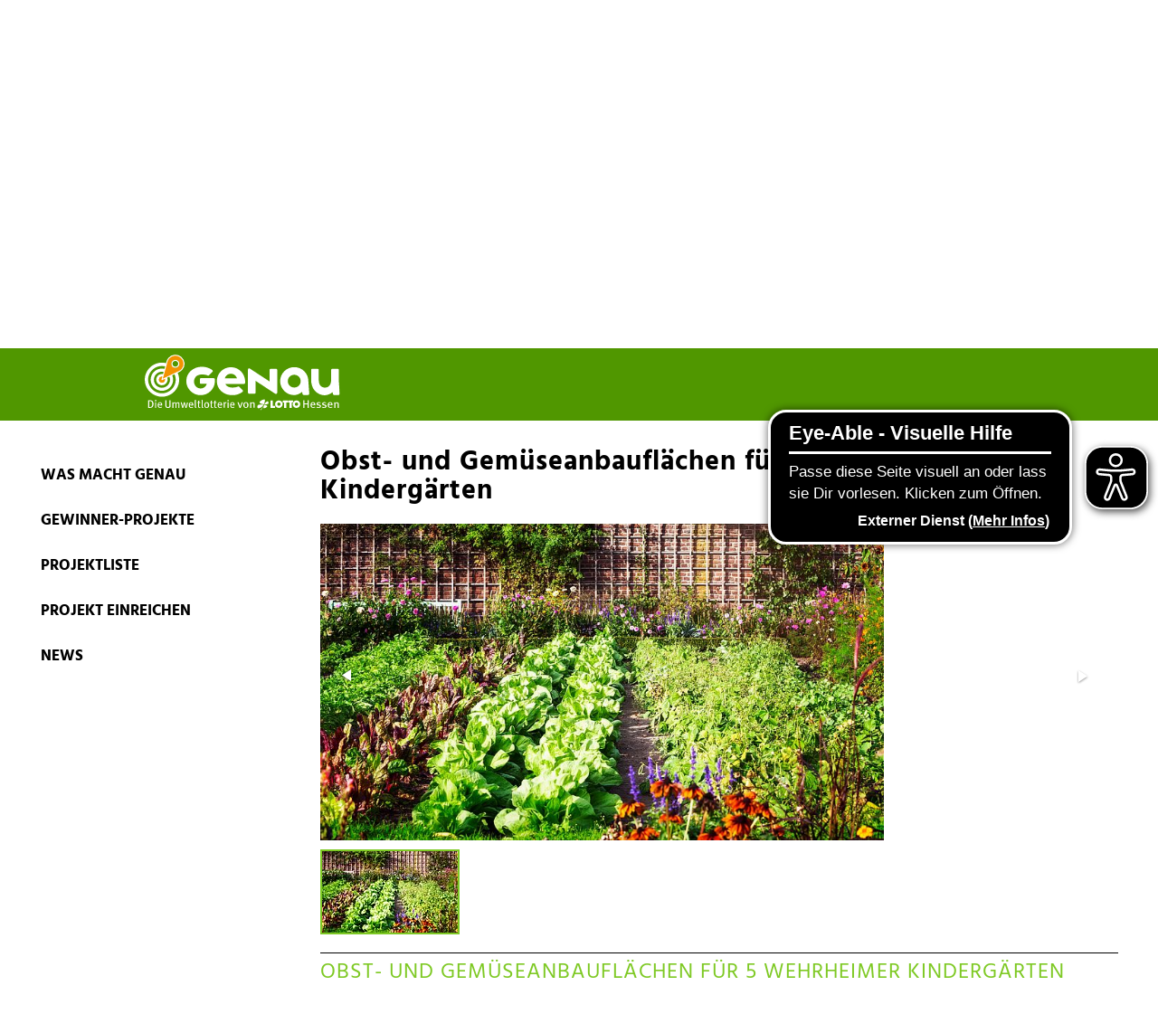

--- FILE ---
content_type: text/html; charset=utf-8
request_url: https://www.genau-lotto.de/gewinner-projekte/projekt/obst-und-gemueseanbauflaechen-fuer-5-wehrheimer-kindergaerten
body_size: 2311
content:
<!DOCTYPE html>
<html dir="ltr" lang="de-DE">
<head>

<meta charset="utf-8">
<!-- 
	This website is powered by TYPO3 - inspiring people to share!
	TYPO3 is a free open source Content Management Framework initially created by Kasper Skaarhoj and licensed under GNU/GPL.
	TYPO3 is copyright 1998-2026 of Kasper Skaarhoj. Extensions are copyright of their respective owners.
	Information and contribution at https://typo3.org/
-->



<title>Lotto GENAU: Projekt</title>
<meta name="generator" content="TYPO3 CMS" />
<meta name="viewport" content="width=device-width, initial-scale=1.0" />
<meta name="twitter:card" content="summary" />

<link href="/typo3conf/ext/base_theme/Resources/Public/fonts/hind/hind.css?1764238008" rel="stylesheet" >
<link href="/typo3conf/ext/base_theme/Resources/Public/fonts/roboto/roboto.css?1764238008" rel="stylesheet" >
<link href="/typo3conf/ext/base_theme/Resources/Public/fluid/fluid_styles.css?1764238008" rel="stylesheet" >
<link href="/typo3conf/ext/base_theme/Resources/Public/libs/fancybox/jquery.fancybox.css?1764238008" rel="stylesheet" >
<link href="/typo3conf/ext/base_theme/Resources/Public/build/main.acead673.css?1764238069" rel="stylesheet" >




<script src="/typo3conf/ext/base_theme/Resources/Public/libs/jquery-3.6.3.min.js?1764238008"></script>
<script src="/typo3conf/ext/base_theme/Resources/Public/libs/jquery-ui.min.js?1764238008"></script>
<script src="/typo3conf/ext/base_theme/Resources/Public/libs/jquery.waypoints.min.js?1764238008"></script>
<script src="/typo3conf/ext/base_theme/Resources/Public/libs/fancybox/jquery.fancybox.js?1764238008"></script>
<script src="/typo3conf/ext/base_theme/Resources/Public/libs/fancybox/helpers/jquery.fancybox-media.js?1764238008"></script>
<script src="/typo3conf/ext/base_theme/Resources/Public/libs/console-polyfill.js?1764238008"></script>
<script src="/typo3conf/ext/base_theme/Resources/Public/libs/jquery.cycle2.min.js?1764238008"></script>
<script src="/typo3conf/ext/base_theme/Resources/Public/build/runtime.ea9be3f4.js?1764238069"></script>
<script src="/typo3conf/ext/base_theme/Resources/Public/build/global.c36f156d.js?1764238069"></script>


<link rel="shortcut icon" href="/favicon.ico" type="image/x-icon"><link rel="icon" type="image/x-icon" href="/favicon.ico"/>


<script id="_etLoader" type="text/javascript" charset="UTF-8" data-block-cookies="true" data-respect-dnt="true" data-secure-code="vyscHV" src="//code.etracker.com/code/e.js" async></script><script nonce="eyeable" src="/fileadmin/js/eyeAbleInclude-www.genau-lotto.de.js" ></script><style>aside[aria-label="Visuelle Assistenzsoftware öffnen."] {display:none;}</style>
<link rel="canonical" href="https://www.genau-lotto.de/gewinner-projekte/projekt/obst-und-gemueseanbauflaechen-fuer-5-wehrheimer-kindergaerten"/>
</head>
<body>




<a name="top"></a>

<a id="mobileMenu" href="#"></a>


<header>
    <div class="pre-header">
        <div class="pre-header-wrapper">
            <a id="logo" href="/"><img alt="Lotto GENAU Logo" src="/typo3conf/ext/base_theme/Resources/Public/Images/logo.svg" width="283" height="81" /></a>
        </div>
    </div>
    <div class="headercontent">
        <div class="highlight-wrapper">
          <div class="highlight">
              <div class="highlight-content">
                  <p class="headline"><span class="prefix">über</span>507</p>
                  <p class="super-headline">geförderte Projekte</p>
                  <p class="teasertext">Gemeinsam für Natur und Umwelt<br>&nbsp;</p>
              </div>
          </div>
          <div class="sub-highlight">
              <div class="sub-highlight-content">
                <p class="teasertext"></p>
              </div>
          </div>
        </div>
    </div>
</header>


<div id="wrapper" class="clearfix">
  <aside>
    <ul id="menu">
      <li class="lvl1 was"><a class="main-menu-anchor-item" href="/#was">WAS MACHT GENAU</a></li>
      <li class="lvl1 gewinnerProjekte"><a class="main-menu-anchor-item" href="/#gewinnerProjekte">GEWINNER-PROJEKTE</a></li>
      <li class="lvl1 projekte"><a class="main-menu-anchor-item" href="/#projekte">PROJEKTLISTE</a></li>
      <li class="lvl1 einreichen"><a class="main-menu-anchor-item" href="/#einreichen">PROJEKT EINREICHEN</a></li>
      <li class="lvl1 news"><a class="main-menu-anchor-item" href="/#news">News</a></li>
      
    </ul>
  </aside>
  <!-- CONTENT -->
  

  
  
  <main class="detail">
    
        

<div class=""><div id="c44" class=""><div id="gewinnerprojektlist" class="detail"><div class="overview clearfix"><h1>Obst- und Gemüseanbauflächen für 5 Wehrheimer Kindergärten</h1><div class="cycle-slideshow"
                 data-cycle-fx="scrollHorz"
                 data-cycle-timeout="0"
                 data-cycle-swipe="true"
                 data-cycle-slides="> a"
                 data-cycle-swipe-fx="scrollHorz"
                 data-cycle-pager=".cycle-pager.p"
                 data-cycle-pager-template=""><!-- ACHTUNG bei data-cycle-pager muss bei jedem Projekt der IndexNo. ausggeben werden zB. .cycle-pager.p1 --><div class="cycle-prev"></div><div class="cycle-next"></div><a href="/fileadmin/_processed_/7/a/csm_2030_Obst_Gemueseanbauflaechen_AdobeStock_218588157_1dda8de2f3.jpeg" class="fbox"
                               rel="g"><img title="Umweltlotterie: Obst und Gemüseanbauflächen für 5 Wehrheimer Kindergärten" alt="Umweltlotterie: Obst und Gemüseanbauflächen für 5 Wehrheimer Kindergärten" src="/fileadmin/_processed_/7/a/csm_2030_Obst_Gemueseanbauflaechen_AdobeStock_218588157_5ad6eee905.jpeg" width="801" height="450" /></a></div><div class="cycle-pager p external"><!-- ACHTUNG bei class muss bei jedem Projekt der IndexNo. ausggeben werden zB. p1 --><img title="Umweltlotterie: Obst und Gemüseanbauflächen für 5 Wehrheimer Kindergärten" alt="Umweltlotterie: Obst und Gemüseanbauflächen für 5 Wehrheimer Kindergärten" src="/fileadmin/_processed_/7/a/csm_2030_Obst_Gemueseanbauflaechen_AdobeStock_218588157_3ffffceaeb.jpeg" width="150" height="90" /></div></div><h2>Obst- und Gemüseanbauflächen für 5 Wehrheimer Kindergärten</h2><div class="content"><p>Das Ziel besteht darin, dass die Kinder selbst Obst und Gemüseanbau mit den Erziehern durchführen und somit ein Gefühl für gesunde und nachhaltige Lebensmittel bekommen, die ohne große Transportwege auf den Tisch kommen.<br> In den Ernährungkonzepten der Kitas ist verankert, dass die Kinder auch seltene Obst und Gemüsesorten kennenlernen sollen.<br> Die laufende Betreuung wurde durch einen regionalen Biobauernhof zugesagt, der den Kitas hier mit Rat und Tat zur Seite steht.</p><p>Projektträger:&nbsp;Förderverein der Kindergärten in Wehrheim e.V. (gemeinnütziger Verein)</p></div></div><a class="back" href="/gewinner-projekte"><img src="/typo3conf/ext/base_theme/Resources/Public/Images/icon_back_arrow.png" />Zurück zur &Uuml;bersicht</a></div></div>

      
    


  </main>

  


  <!-- /CONTENT -->
  <div class="rightbar"></div>

</div>


<footer>
  <ul>
    
      
        <li><a title="Barrierefreiheitserklärung" href="/barrierefreiheitserklaerung">Barrierefreiheitserklärung</a></li>
      
        <li><a title="Spielen mit Verantwortung" href="/spielen-mit-verantwortung">Spielen mit Verantwortung</a></li>
      
        <li><a title="Teilnahmebedingungen" href="/teilnahmebedingungen">Teilnahmebedingungen</a></li>
      
        <li><a title="Datenschutz" href="/datenschutz">Datenschutz</a></li>
      
        <li><a title="FAQ" href="/faq">FAQ</a></li>
      
        <li><a title="Kontakt" href="/kontakt">Kontakt</a></li>
      
        <li><a title="Impressum" href="/impressum">Impressum</a></li>
      
    
  </ul>

  <a href="#"><div class="top-button"><img src="/typo3conf/ext/base_theme/Resources/Public/Images/arrow.png"></div></a>
</footer>




</body>
</html>

--- FILE ---
content_type: text/css; charset=utf-8
request_url: https://www.genau-lotto.de/typo3conf/ext/base_theme/Resources/Public/fonts/hind/hind.css?1764238008
body_size: -169
content:
/* hind-regular - latin-ext_latin */
@font-face {
    font-family: 'Hind';
    font-style: normal;
    font-weight: 400;
    src: url('./hind-v16-latin-ext_latin-regular.eot'); /* IE9 Compat Modes */
    src: local(''),
    url('./hind-v16-latin-ext_latin-regular.eot?#iefix') format('embedded-opentype'), /* IE6-IE8 */
    url('./hind-v16-latin-ext_latin-regular.woff2') format('woff2'), /* Super Modern Browsers */
    url('./hind-v16-latin-ext_latin-regular.woff') format('woff'), /* Modern Browsers */
    url('./hind-v16-latin-ext_latin-regular.ttf') format('truetype'), /* Safari, Android, iOS */
    url('./hind-v16-latin-ext_latin-regular.svg#Hind') format('svg'); /* Legacy iOS */
}
/* hind-700 - latin-ext_latin */
@font-face {
    font-family: 'Hind';
    font-style: normal;
    font-weight: 700;
    src: url('./hind-v16-latin-ext_latin-700.eot'); /* IE9 Compat Modes */
    src: local(''),
    url('./hind-v16-latin-ext_latin-700.eot?#iefix') format('embedded-opentype'), /* IE6-IE8 */
    url('./hind-v16-latin-ext_latin-700.woff2') format('woff2'), /* Super Modern Browsers */
    url('./hind-v16-latin-ext_latin-700.woff') format('woff'), /* Modern Browsers */
    url('./hind-v16-latin-ext_latin-700.ttf') format('truetype'), /* Safari, Android, iOS */
    url('./hind-v16-latin-ext_latin-700.svg#Hind') format('svg'); /* Legacy iOS */
}


--- FILE ---
content_type: text/css; charset=utf-8
request_url: https://www.genau-lotto.de/typo3conf/ext/base_theme/Resources/Public/fonts/roboto/roboto.css?1764238008
body_size: -178
content:
/* roboto-300 - latin */
@font-face {
    font-family: 'Roboto';
    font-style: normal;
    font-weight: 300;
    src: url('./roboto-v30-latin-300.eot'); /* IE9 Compat Modes */
    src: local(''),
    url('./roboto-v30-latin-300.eot?#iefix') format('embedded-opentype'), /* IE6-IE8 */
    url('./roboto-v30-latin-300.woff2') format('woff2'), /* Super Modern Browsers */
    url('./roboto-v30-latin-300.woff') format('woff'), /* Modern Browsers */
    url('./roboto-v30-latin-300.ttf') format('truetype'), /* Safari, Android, iOS */
    url('./roboto-v30-latin-300.svg#Roboto') format('svg'); /* Legacy iOS */
}
/* roboto-regular - latin */
@font-face {
    font-family: 'Roboto';
    font-style: normal;
    font-weight: 400;
    src: url('./roboto-v30-latin-regular.eot'); /* IE9 Compat Modes */
    src: local(''),
    url('./roboto-v30-latin-regular.eot?#iefix') format('embedded-opentype'), /* IE6-IE8 */
    url('./roboto-v30-latin-regular.woff2') format('woff2'), /* Super Modern Browsers */
    url('./roboto-v30-latin-regular.woff') format('woff'), /* Modern Browsers */
    url('./roboto-v30-latin-regular.ttf') format('truetype'), /* Safari, Android, iOS */
    url('./roboto-v30-latin-regular.svg#Roboto') format('svg'); /* Legacy iOS */
}
/* roboto-500 - latin */
@font-face {
    font-family: 'Roboto';
    font-style: normal;
    font-weight: 500;
    src: url('./roboto-v30-latin-500.eot'); /* IE9 Compat Modes */
    src: local(''),
    url('./roboto-v30-latin-500.eot?#iefix') format('embedded-opentype'), /* IE6-IE8 */
    url('./roboto-v30-latin-500.woff2') format('woff2'), /* Super Modern Browsers */
    url('./roboto-v30-latin-500.woff') format('woff'), /* Modern Browsers */
    url('./roboto-v30-latin-500.ttf') format('truetype'), /* Safari, Android, iOS */
    url('./roboto-v30-latin-500.svg#Roboto') format('svg'); /* Legacy iOS */
}
/* roboto-700 - latin */
@font-face {
    font-family: 'Roboto';
    font-style: normal;
    font-weight: 700;
    src: url('./roboto-v30-latin-700.eot'); /* IE9 Compat Modes */
    src: local(''),
    url('./roboto-v30-latin-700.eot?#iefix') format('embedded-opentype'), /* IE6-IE8 */
    url('./roboto-v30-latin-700.woff2') format('woff2'), /* Super Modern Browsers */
    url('./roboto-v30-latin-700.woff') format('woff'), /* Modern Browsers */
    url('./roboto-v30-latin-700.ttf') format('truetype'), /* Safari, Android, iOS */
    url('./roboto-v30-latin-700.svg#Roboto') format('svg'); /* Legacy iOS */
}
/* roboto-900 - latin */
@font-face {
    font-family: 'Roboto';
    font-style: normal;
    font-weight: 900;
    src: url('./roboto-v30-latin-900.eot'); /* IE9 Compat Modes */
    src: local(''),
    url('./roboto-v30-latin-900.eot?#iefix') format('embedded-opentype'), /* IE6-IE8 */
    url('./roboto-v30-latin-900.woff2') format('woff2'), /* Super Modern Browsers */
    url('./roboto-v30-latin-900.woff') format('woff'), /* Modern Browsers */
    url('./roboto-v30-latin-900.ttf') format('truetype'), /* Safari, Android, iOS */
    url('./roboto-v30-latin-900.svg#Roboto') format('svg'); /* Legacy iOS */
}


--- FILE ---
content_type: text/css; charset=utf-8
request_url: https://www.genau-lotto.de/typo3conf/ext/base_theme/Resources/Public/build/main.acead673.css?1764238069
body_size: 4996
content:
.space-top-none{margin-top:0}.space-top-none-important{margin-top:0!important}.space-top-extra-small{margin-top:.5rem}.space-top-small{margin-top:1rem}.space-top-medium{margin-top:2rem}.space-top-large{margin-top:4rem}.space-top-extra-large{margin-top:8rem}.space-bottom-extra-small{margin-bottom:.5rem}.space-bottom-small{margin-bottom:1rem}.space-bottom-medium{margin-bottom:2rem}.space-bottom-large{margin-bottom:4rem}.space-bottom-extra-large{margin-bottom:8rem}.accent-button,.btn-default{background-color:#f29200;border:0;border-radius:10px;color:#fff;cursor:pointer;display:inline-block;font-size:.95em;font-weight:500;letter-spacing:normal;line-height:40px;min-width:158px;padding:1px 6px;text-align:center;text-indent:0;text-shadow:none;text-transform:none;word-spacing:normal}.accent-button:active,.accent-button:hover,.accent-button:visited,.btn-default:active,.btn-default:hover,.btn-default:visited{color:#fff!important}

/*! Stylesheet based on HTML5 Boilerplate */
/*! HTML5 Boilerplate v4.3.0 | MIT License | http://h5bp.com/ */button,html,input,select,textarea{color:#222}html{font-size:1em;line-height:1.4}::-moz-selection,::selection{background:#b3d4fc;text-shadow:none}hr{border:0;border-top:1px solid #ccc;display:block;height:1px;margin:1em 0;padding:0}audio,canvas,img,video{vertical-align:middle}fieldset{border:0;margin:0;padding:0}textarea{resize:vertical}*{outline:0}body{font-family:Hind,sans-serif;font-size:16px;font-weight:400;margin:0;padding:0}a{color:#7ec924;text-decoration:none}a:focus{outline:0}a:visited{text-decoration:none}a:hover,a:visited{color:#7ec924}a img{border:none;outline:none}h1,h3,h4,h5{color:#000}h2{color:#f29200}h1,h2{font-size:30px;font-weight:700;-webkit-hyphens:auto;hyphens:auto;letter-spacing:1px;line-height:32px;margin:0 0 20px}#gewinnerprojektlist h2,h4{font-size:18px;font-weight:400;margin:5px 0 10px;text-transform:uppercase}.clearfix{*zoom:1}.clearfix:after,.clearfix:before{content:" ";display:table}.clearfix:after{clear:both}.shadow{box-shadow:1px 1px 5px 0 rgba(0,0,0,.5)}#wrapper{box-sizing:border-box;clear:both;margin:0 auto;max-width:1600px;padding:100px 10px 0;width:100%}@media only screen and (max-width:720px){#wrapper{margin-top:20px}}.right{float:right}.floating{float:left}.img-responsive{height:auto;max-width:100%}header{font-family:roboto,sans-serif}@media only screen and (max-width:720px){header{height:420px;padding:0}}header .headercontent{height:350px;position:relative;width:100%}@media only screen and (max-width:720px){header .headercontent{height:300px;padding-top:0}}@media only screen and (min-width:1380px){header .headercontent{height:0;padding-top:25.72%}}#logo{display:inline-block;height:100%}#logo,#logo img{border:none;outline:none}#logo img{display:inline;height:78%;margin-left:10px;margin-top:3%;width:auto}.pre-header{background-color:#509700;height:80px;position:fixed;width:100%;z-index:1001}.pre-header-wrapper{background-color:#509700;border-radius:3px;height:100%;margin:0 auto;max-width:980px;text-align:left}.pre-header-wrapper button{margin-right:10px;position:relative;top:50%;transform:translateY(-50%)}.highlight{background-image:url(/typo3conf/ext/base_theme/Resources/Public/build/images/highlight.692487b6.png);background-position-x:center;background-repeat:no-repeat;background-size:contain;box-sizing:border-box;height:100%;margin-left:60px;max-width:50%;min-width:500px;padding-top:100px}.highlight-wrapper{background:#fff url(/typo3conf/ext/base_theme/Resources/Public/build/images/heroshot.f540cb3d.jpg) no-repeat top;background-position:100% 100%;background-size:cover;bottom:0;left:0;padding-bottom:50px;position:absolute;right:0;top:0}.highlight-wrapper button{background-color:#fefefe;color:#f29200}.highlight-content{color:#fff;height:100%;padding-top:0;scale:.8;text-align:center;width:100%}.highlight-content p{margin:0}.highlight-content .super-headline{font-size:30px;font-weight:100;line-height:43px;margin-bottom:18px}.highlight-content .headline{font-size:66px;font-weight:200;line-height:61px;margin-bottom:0;margin-top:0;padding-left:2vw}.highlight-content .headline .prefix{font-size:.2em}.highlight-content .teasertext{color:#232608;font-size:18px;line-height:23px;margin-bottom:8px}.sub-highlight{height:50px;margin-left:60px;max-width:50%;min-width:500px}.sub-highlight-content{color:#fff;height:100%;text-align:center;width:100%}.sub-highlight-content .teasertext{font-size:12px;line-height:16px;margin-top:25px}span.asterix{font-size:.3em;line-height:1em;vertical-align:top}#mobileMenu{background:url(/typo3conf/ext/base_theme/Resources/Public/build/images/icon_menu.d80c6ad9.png) no-repeat 50%;background-size:100% auto;display:none;height:40px;position:fixed;right:20px;top:20px;width:40px;z-index:2200}#mobileMenu.close{background:url(/typo3conf/ext/base_theme/Resources/Public/build/images/icon_menu_close.bf32090d.gif) no-repeat 50%;background-size:100% auto}#mobileMenu>img{height:auto;width:100%}@media only screen and (min-width:1380px){.highlight-content{padding-top:0}.highlight-content .super-headline{font-size:2.2vw;line-height:3.2vw}.highlight-content .headline{font-size:4.8vw;line-height:4.2vw;margin-bottom:0;margin-top:0;padding-left:2vw}.highlight-content .teasertext{color:#232608;font-size:1.3vw;line-height:1.7vw;margin-bottom:.6vw}.highlight-wrapper button{background-color:#fefefe;color:#f29200;font-size:1.15vw;line-height:3vw;width:11.5vw}}@media only screen and (max-width:720px){#mobileMenu{display:block}.highlight-wrapper{background-position:0 0;background-size:cover;height:300px}.highlight{background-image:url(/typo3conf/ext/base_theme/Resources/Public/build/images/highlight-mobile.f02f9229.png);height:100%;margin:0 auto;max-width:350px;min-width:350px;width:100%}.highlight-content .super-headline{font-size:1.5em;font-weight:100;margin-top:10px}.highlight-content .headline{font-size:3.4em;font-weight:200;line-height:1em;margin-bottom:.2em;padding-left:.4em}.highlight-content .teasertext{color:#000;font-size:1em;margin-bottom:.25em}.highlight-content .accent-button,.highlight-content .genau-button{font-size:1em;font-weight:700;line-height:2.5em;margin-bottom:.25em;width:150px}.sub-highlight{height:100%;margin:0 auto;max-width:350px;min-width:350px;width:100%}.pre-header{height:80px}.pre-header-wrapper .genau-button{display:none}}aside{box-sizing:border-box;display:inline-block;margin:23px 0 141px 2%;padding-right:50px;position:sticky;top:9vw;vertical-align:top;width:17.5%}aside #menu{font-size:17px;list-style-type:none;margin:0;padding:0;text-transform:uppercase}aside #menu li{line-height:25px;margin:0;padding:12.5px 30px 12.5px 10px;position:relative}aside #menu li a{color:#000}aside #menu li.active:before{content:url(/typo3conf/ext/base_theme/Resources/Public/build/images/menu_marker.fc15378e.png);position:absolute;right:7px;top:9px}aside #menu li.lvl1{border-radius:3px;font-weight:700;padding-left:10px}aside #menu li.lvl1.active{background:#ff8e06;background:linear-gradient(90deg,#ff8e06,#ffa928)}aside #menu li.lvl1.active a{color:#fff}.rightbar{display:inline-block;width:17.5%}@media only screen and (max-width:1280px){.rightbar{display:none}aside{width:25%}}@media only screen and (max-width:720px){aside{background-color:#fff;box-shadow:1px 1px 5px 0 rgba(0,0,0,.5);height:100%;margin-left:0;overflow:auto;padding:100px 50px 10px;position:fixed!important;right:-100%;top:0;transition:right .6s;width:85%;z-index:2100}aside.show{right:0}aside #menu li.active:before{content:""}}footer{background-color:#222;clear:both;height:80px;position:relative;text-align:center}footer>ul{color:#fff;font-size:14px;list-style-type:none;margin:0 auto;max-width:1200px;padding:30px 0;text-transform:uppercase;width:100%}footer>ul li{float:left;margin:0;padding:0;text-align:center;width:15%}footer>ul li:first-child{width:27%}footer>ul li a,footer>ul li a:hover,footer>ul li a:visited{color:#fff}footer>ul li:nth-child(4),footer>ul li:nth-child(5){width:10%}@media only screen and (max-width:720px){footer{height:280px}footer ul{padding-top:10px}footer>ul li{margin-bottom:13px;width:100%!important}footer>ul li:first-child{width:100%}}#popup{background:#fff url(/typo3conf/ext/base_theme/Resources/Public/build/images/icon_info.69e7abc9.png) no-repeat 10px 10px;background-size:40px auto;border-radius:6px;box-shadow:3px 1px 18px 10px rgba(0,0,0,.4);left:calc(50% - 190px);padding:20px;position:fixed;top:200px;width:350px;z-index:5000}@media (max-width:720px){#popup{left:calc(50% - 130px);width:220px}}#popup strong{display:block;font-size:22px;margin-left:40px;text-transform:uppercase}#popup .button{background:#f7ad00;background:linear-gradient(180deg,#f7ad00 0,#ec6f0a);border:2px solid #fff;border-radius:6px;box-shadow:2px 2px 3px 0 rgba(0,0,0,.42);color:#fff;cursor:pointer;filter:progid:DXImageTransform.Microsoft.gradient(startColorstr="#f7ad00",endColorstr="#ec6f0a",GradientType=0);float:right;font-size:15px;font-weight:700;margin-top:20px;padding:4px 14px 2px;text-transform:uppercase}.top-button{background-color:#f29200;border-radius:10px;height:60px;position:absolute;right:20px;top:10px;width:60px}.top-button img{margin-top:22px}.pagination{text-align:center}.pagination ul{display:inline-block;list-style:none;margin:0;padding:0}.pagination li{display:inline-block;float:left;line-height:22px}.pagination li a{display:inline-block;padding:8px 12px}.pagination li.current{padding:8px 12px}.pagination li.next,.pagination li.previous{line-height:20px}@media (max-width:360px){.pagination a,.pagination.current{padding:8px}}#lightbox-container{background-color:rgba(0,0,0,.3);display:none;height:100%;left:0;position:fixed;top:0;width:100%;z-index:3000}figure.image--youtube{position:relative}figure.image--youtube .youtube-interceptor{background:hsla(0,0%,100%,.7);bottom:5%;left:10%;padding:15px;position:absolute;right:10%;z-index:1}figure.image--youtube .youtube-interceptor .youtube-interceptor-logo{height:auto;max-width:100%;width:200px}figure.image--youtube .youtube-interceptor p{color:#000;font-size:12px;line-height:1.5;margin-top:1.5rem}main{display:inline-block;margin-bottom:230px;margin-top:25px;position:relative;transition:margin 1.2s;width:60%}main hr.ce-div{border-top-color:#000}main #contentTop{display:block;position:relative;top:-190px}main header{margin-bottom:50px;padding-bottom:10px;padding-top:15px}main header h1{color:#f29200;font-size:46px;font-weight:900;margin-bottom:15px}main header h2{color:#000;font-size:30px;font-weight:900}main h2.highlight{background:url(/typo3conf/ext/base_theme/Resources/Public/build/images/textHighlight.29354be3.png) no-repeat 0 0;padding-left:15px}main a.more{margin-left:15px}main a.back,main a.more{background-color:#f29200;border:0;border-radius:10px;color:#fff;display:inline-block;float:right;font-size:16px;line-height:43px;padding-left:25px;padding-right:25px;padding-top:1px;text-align:center;width:160px}main a.back{margin:20px 0}main a.back img{margin-right:10px}main article{clear:both;margin-bottom:42px}main article h5{color:#5f991e;font-size:20px;font-weight:700;margin:10px 0}main article p a,main article p a:visited{color:#000;font-weight:700;text-decoration:none}main article p a:hover,main article p a:visited:hover{color:#7ec924}main article ol{margin:0 0 0 12px;padding:0}main article ol li{margin:0 0 10px;padding-left:5px}main article ol.big{counter-reset:listCounter;list-style-type:none;margin:0;padding:10px 0 0}main article ol.big li{margin:0 0 20px;padding:0 0 0 50px;position:relative}main article ol.big li:before{background-color:#000;border:2px solid #fff;border-radius:50%;box-shadow:2px 2px 3px 0 rgba(0,0,0,.42);color:#fff;content:counter(listCounter) ".";counter-increment:listCounter;left:5px;padding:4px 12px 2px 11px;position:absolute;top:-5px;width:6px}main article img.left{float:left;margin-right:20px}main article img.right{float:right;margin-left:20px}main article.line{border-bottom:1px solid #ccc;margin-bottom:50px}main article .media-gallery figure.image{margin:0}main article .media-gallery figure.image img{height:100%;width:100%}main article.col1>a+.more{margin-top:20px}main article.col1>div{column-count:1}main article.col1>div p{margin-bottom:20px}main article.col2>div{column-count:1}main article.col1>a img,main article.col1>img,main article.col2>a img,main article.col2>img,main article.col3>a img,main article.col3>img{height:auto}main article.col1>a img,main article.col1>img{width:100%}main article.col2>a img,main article.col2>img{width:42%}main article.col3>a img,main article.col3>img{width:31%}main article.col3>div{column-count:2}main article.col3>div h2{min-height:210px}main .lvl1,main .lvl2,main .lvl3{min-height:750px}main .lvl1 h5,main .lvl2 h5,main .lvl3 h5{font-size:22px;margin-bottom:20px;text-transform:uppercase}main .lvl1 .button,main .lvl2 .button,main .lvl3 .button{background:#f7ad00;background:linear-gradient(180deg,#f7ad00 0,#ec6f0a);border:2px solid #fff;border-radius:6px;box-shadow:2px 2px 3px 0 rgba(0,0,0,.42);color:#fff;cursor:pointer;filter:progid:DXImageTransform.Microsoft.gradient(startColorstr="#f7ad00",endColorstr="#ec6f0a",GradientType=0);float:right;font-size:15px;font-weight:700;margin-top:20px;padding:4px 14px 2px;text-transform:uppercase}main .lvl1 .button.deactivated,main .lvl2 .button.deactivated,main .lvl3 .button.deactivated{cursor:not-allowed;opacity:.5}main .lvl2,main .lvl3{display:none}main .noMargin{margin-bottom:0!important}main .upper{text-transform:uppercase}main .green{color:#50ae30}main .out1,main .out2{font-weight:700}main table.list{margin-bottom:30px;width:100%}main table.list td{padding:3px 20px 1px;text-align:right}main table.list td:first-child{text-align:left;width:18%}main table.list td:nth-child(2),main table.list td:nth-child(3){width:41%}main table.list thead{background-color:#50ae30;color:#fff}main table.list thead td{font-size:18px}main table.list tbody td{padding:11px 20px 9px;text-align:right}main table.list tbody td:first-child{text-align:left}main table.list tbody tr:nth-child(2n){background-color:#dcefd6}@media only screen and (max-width:1280px){main{width:70%}}@media only screen and (max-width:720px){main{float:none;margin-bottom:60px;padding:0 10px;width:auto}main header{height:auto}main a.back,main a.more{background-color:#f29200;border:0;border-radius:10px;color:#fff;display:inline-block;float:right;font-size:14px;line-height:30px;margin-left:15px;padding-top:1px;text-align:center;width:140px}main article.col2>div{column-count:1}main article.col2 img.left{float:none;margin-right:0}main article.col2 img.right{float:none;margin-left:0}main article.col3>div{column-count:inherit;margin-top:10px}main article.col3>div h2{min-height:inherit}main article.col3 img.left{float:none;margin-right:0}main article.col3 img.right{float:none;margin-left:0}main article.col2>a img,main article.col2>img{width:100%}main article.col3>a img,main article.col3>img{width:55%}main table.list thead td{font-size:11px}main table.list tbody td{font-size:14px}}main #newslist h5{font-size:24px!important}main #newslist .closeButton{bottom:-17px;display:block;height:40px;left:calc(50% - 20px);position:absolute;width:40px}main #newslist .closeButton img{width:100%}main #newslist .news-single .news-img-wrap img{height:auto;max-width:100%}main #newslist .overview{cursor:pointer}main #newslist .overview.col1>a img,main #newslist .overview.col1>img{height:auto;width:42%}main #newslist .content{position:relative}main #newslist .content.col1>a img,main #newslist .content.col1>img{height:auto;width:100%}main #newslist .content.col2>a img,main #newslist .content.col2>img{height:auto;width:42%}main #newslist .content,main #newslist .overview{clear:both;margin-bottom:32px}main #newslist .content h5,main #newslist .overview h5{color:#5f991e;font-size:20px;font-weight:700;margin:10px 0}main #newslist .content p a,main #newslist .content p a:visited,main #newslist .overview p a,main #newslist .overview p a:visited{color:#000;font-weight:700;text-decoration:none}main #newslist .content p a:hover,main #newslist .content p a:visited:hover,main #newslist .overview p a:hover,main #newslist .overview p a:visited:hover{color:#7ec924}main #newslist .content ol,main #newslist .overview ol{margin:0 0 0 12px;padding:0}main #newslist .content ol li,main #newslist .overview ol li{margin:0 0 10px;padding-left:5px}main #newslist .content ol.big,main #newslist .overview ol.big{counter-reset:listCounter;list-style-type:none;margin:0;padding:10px 0 0}main #newslist .content ol.big li,main #newslist .overview ol.big li{margin:0 0 20px;padding:0 0 0 50px;position:relative}main #newslist .content ol.big li:before,main #newslist .overview ol.big li:before{background-color:#000;border:2px solid #fff;border-radius:50%;box-shadow:2px 2px 3px 0 rgba(0,0,0,.42);color:#fff;content:counter(listCounter) ".";counter-increment:listCounter;left:5px;padding:4px 12px 2px 11px;position:absolute;top:-5px;width:6px}main #newslist .content img.left,main #newslist .overview img.left{float:left;margin-right:20px}main #newslist .content img.right,main #newslist .overview img.right{float:right;margin-left:20px}main #newslist .content.line,main #newslist .overview.line{border-bottom:1px solid #000;padding-bottom:30px}main #newslist .content.line.ui-state-active,main #newslist .overview.line.ui-state-active{border-bottom:none;padding-bottom:0}main #newslist .content.col1>a+.more,main #newslist .overview.col1>a+.more{margin-top:20px}main #newslist .content.col1>div,main #newslist .overview.col1>div{column-count:1}main #newslist .content.col1 div p,main #newslist .overview.col1 div p{margin-bottom:20px}main #newslist .content.col2>div,main #newslist .overview.col2>div{column-count:1}main #newslist .content.col3>a img,main #newslist .content.col3>img,main #newslist .overview.col3>a img,main #newslist .overview.col3>img{height:auto;width:31%}main #newslist .content.col3>div,main #newslist .overview.col3>div{column-count:2}main #newslist .content.col3>div h2,main #newslist .overview.col3>div h2{min-height:210px}@media only screen and (max-width:720px){main #newslist .content.col2>div,main #newslist .overview.col2>div{column-count:inherit}main #newslist .content.col2 img.left,main #newslist .overview.col2 img.left{float:none;margin-right:0}main #newslist .content.col2 img.right,main #newslist .overview.col2 img.right{float:none;margin-left:0}main #newslist .content.col2>a img,main #newslist .content.col2>img,main #newslist .overview.col2>a img,main #newslist .overview.col2>img{width:100%}main #newslist .content.col3>div,main #newslist .overview.col3>div{column-count:inherit;margin-top:10px}main #newslist .content.col3>div h2,main #newslist .overview.col3>div h2{min-height:inherit}main #newslist .content.col3 img.left,main #newslist .overview.col3 img.left{float:none;margin-right:0}main #newslist .content.col3 img.right,main #newslist .overview.col3 img.right{float:none;margin-left:0}main #newslist .content.col3>a img,main #newslist .content.col3>img,main #newslist .overview.col3>a img,main #newslist .overview.col3>img{width:55%}}main #tooltip{background-color:#f18500;border:2px solid #fff;box-shadow:2px 2px 3px 0 rgba(0,0,0,.42);color:#fff;height:43px;margin:10px 0 10px 20px;padding:2px 2px 2px 30px;position:absolute;text-transform:uppercase;width:280px;z-index:100}main #tooltip:before{content:url(/typo3conf/ext/base_theme/Resources/Public/build/images/icon_info.69e7abc9.png);left:-25px;position:absolute;top:-20px}main #map{height:780px}main #map .leaflet-control-container{display:none}main #map.leaflet-container{background-color:#fff}main #map .leaflet-marker-pane{pointer-events:none}main #map .label{color:#d94e00;font-size:10px;line-height:12px;margin-left:-30px!important;text-align:left;text-transform:uppercase}main #map .leaflet-overlay-pane{cursor:pointer}main #gewinnerprojektlist,main #projektlist{border-top:1px solid #000}main #gewinnerprojektlist.detail,main #projektlist.detail{border-top:none}main #gewinnerprojektlist img.left,main #projektlist img.left{float:left;margin-right:10px}main #gewinnerprojektlist img.right,main #projektlist img.right{float:right;margin-left:10px}main #gewinnerprojektlist .overview,main #projektlist .overview{background-color:#fff;border-bottom:1px solid #000;clear:both;padding:20px 0;transition:background-color .8s}main #gewinnerprojektlist .overview:hover,main #projektlist .overview:hover{background-color:#eee;cursor:pointer}main #gewinnerprojektlist .overview.ui-state-active,main #projektlist .overview.ui-state-active{display:none}main #gewinnerprojektlist .overview a,main #projektlist .overview a{color:#000;font-weight:700}main #gewinnerprojektlist .overview a:hover,main #projektlist .overview a:hover{color:#7ec924}main #gewinnerprojektlist .overview h3,main #projektlist .overview h3{font-size:30px;font-weight:400;letter-spacing:1px;line-height:32px;margin:0 0 10px}main #gewinnerprojektlist .overview h4,main #projektlist .overview h4{font-size:30px;font-weight:400;letter-spacing:1px;line-height:32px;margin:10px 0 20px}main #gewinnerprojektlist .content,main #projektlist .content{border-bottom:1px solid #000;clear:both;padding:20px 0 50px;position:relative}main #gewinnerprojektlist .content h2,main #projektlist .content h2{background-color:#f18500;color:#fff;display:inline-block;font-size:35px;font-weight:400;line-height:38px;margin:15px 0 1px;padding:5px 13px 2px}main #gewinnerprojektlist .content h5,main #projektlist .content h5{color:#5f991e;font-size:20px;font-weight:700;margin:10px 0}main #gewinnerprojektlist .content img.tn,main #projektlist .content img.tn{margin-right:1.5%;width:31%}main #gewinnerprojektlist .content ul.info,main #projektlist .content ul.info{clear:both;font-size:18px;font-weight:700;list-style-type:none;margin:30px 0;padding:0}main #gewinnerprojektlist .content ul.info li,main #projektlist .content ul.info li{color:#7ec924;float:left;margin:0;padding:0;width:30%}main #gewinnerprojektlist .content ul.info li:nth-child(3n+2),main #projektlist .content ul.info li:nth-child(3n+2){color:#000;float:right;font-weight:400;width:70%}main #gewinnerprojektlist .content ul.info li.trenner,main #projektlist .content ul.info li.trenner{border-bottom:1px solid #000;float:left;height:1px;margin:8px 0;width:100%}main #gewinnerprojektlist .content .closeButton,main #projektlist .content .closeButton{bottom:-17px;display:block;height:40px;left:calc(50% - 20px);position:absolute;width:40px}main #gewinnerprojektlist .content .closeButton img,main #projektlist .content .closeButton img{width:100%}main #projektlist .content h4{font-size:30px;font-weight:400;letter-spacing:1px;line-height:32px;margin:10px 0 20px}main #gewinnerprojektlist .content h4,main #gewinnerprojektlist.detail h2{color:#7ec924;font-size:24px}main #gewinnerprojektlist .overview:hover{background-color:transparent;cursor:inherit}main #gewinnerprojektlist .overview .short{margin-top:50px}main #gewinnerprojektlist .overview.ui-state-active{border-bottom:none;display:block}main #gewinnerprojektlist .overview.ui-state-active .short{display:none}main #gewinnerprojektlist .overview h4{color:#7ec924;font-size:24px;font-weight:400;letter-spacing:1px;line-height:32px;margin:10px 0 20px}main #gewinnerprojektlist .content h4{font-size:30px;font-weight:400;letter-spacing:1px;line-height:32px;margin:10px 0 20px}main #gewinnerprojektlist .cycle-slideshow{margin-bottom:10px;position:relative}main #gewinnerprojektlist .cycle-slideshow img{height:350px;width:auto}@media (max-width:768px){main #gewinnerprojektlist .cycle-slideshow img{height:auto;width:100%}}main #gewinnerprojektlist .cycle-slideshow .cycle-next,main #gewinnerprojektlist .cycle-slideshow .cycle-prev{background:url(/typo3conf/ext/base_theme/Resources/Public/build/images/icon_arrow_left.2f50308d.png) no-repeat 50%;display:block;height:20px;left:20px;position:absolute;top:45%;width:20px;z-index:1000}main #gewinnerprojektlist .cycle-slideshow .cycle-prev:hover{cursor:pointer}main #gewinnerprojektlist .cycle-slideshow .cycle-next{background:url(/typo3conf/ext/base_theme/Resources/Public/build/images/icon_arrow_right.fef76d7f.png) no-repeat 50%;left:inherit;right:30px}main #gewinnerprojektlist .cycle-slideshow .cycle-next:hover{cursor:pointer}main #gewinnerprojektlist .cycle-pager img{border:2px solid #fff;margin-right:10px}main #gewinnerprojektlist .cycle-pager img:hover{cursor:pointer}main #gewinnerprojektlist .cycle-pager img.cycle-pager-active{border:2px solid #7ec924}main #gewinnerprojektlist .cycle-pager img:last-child{margin-right:0}main #dlPDF{display:block;height:50px;margin:40px auto;text-align:center;width:237px}main #dlPDF img{height:auto;width:100%}main #lkForm #lkInput{background-color:#eee;border:none;border-radius:6px;color:#656565;font-size:16px;padding:4px 10px;width:70%}main #lkForm.map{display:none}main #lkForm.map #lkInput{margin:40px 0 60px 21px}main .lvl1 #projektForm,main .lvl2 #projektForm,main .lvl3 #projektForm{margin-bottom:20px}main .lvl1 #projektForm label,main .lvl2 #projektForm label,main .lvl3 #projektForm label{color:#7ec924;display:block;font-size:16px}main .lvl1 #projektForm input,main .lvl2 #projektForm input,main .lvl3 #projektForm input{background-color:#eee;border:none;border-radius:6px;box-sizing:border-box;font-size:16px;margin:8px 0 30px;padding:10px;width:100%}main .lvl1 #projektForm input.left,main .lvl2 #projektForm input.left,main .lvl3 #projektForm input.left{float:left}main .lvl1 #projektForm input.right,main .lvl2 #projektForm input.right,main .lvl3 #projektForm input.right{float:right}main .lvl1 #projektForm input.small,main .lvl2 #projektForm input.small,main .lvl3 #projektForm input.small{width:19%}main .lvl1 #projektForm input.middle,main .lvl2 #projektForm input.middle,main .lvl3 #projektForm input.middle{width:79%}main .lvl1 #projektForm input.address,main .lvl2 #projektForm input.address,main .lvl3 #projektForm input.address{margin-bottom:8px}main .lvl1 #projektForm input.month,main .lvl1 #projektForm input.year,main .lvl2 #projektForm input.month,main .lvl2 #projektForm input.year,main .lvl3 #projektForm input.month,main .lvl3 #projektForm input.year{text-align:center}main .lvl1 #projektForm input.month,main .lvl2 #projektForm input.month,main .lvl3 #projektForm input.month{width:45px}main .lvl1 #projektForm input.year,main .lvl2 #projektForm input.year,main .lvl3 #projektForm input.year{width:75px}main .lvl1 #projektForm .checkList,main .lvl2 #projektForm .checkList,main .lvl3 #projektForm .checkList{background-color:#eee;border-radius:6px;list-style-type:none;margin:5px 0 40px;padding:2px 5px 0}main .lvl1 #projektForm .checkList li,main .lvl2 #projektForm .checkList li,main .lvl3 #projektForm .checkList li{float:left;margin:0;padding:0;width:16%}main .lvl1 #projektForm .checkList li input,main .lvl2 #projektForm .checkList li input,main .lvl3 #projektForm .checkList li input{margin:0 2px 0 0;width:inherit}main .lvl1 #projektForm .checkList li label,main .lvl2 #projektForm .checkList li label,main .lvl3 #projektForm .checkList li label{display:inline}main .lvl1 #projektForm textarea,main .lvl2 #projektForm textarea,main .lvl3 #projektForm textarea{background-color:#eee;border:none;border-radius:6px;box-sizing:border-box;font-family:Hind,sans-serif;font-size:16px;font-weight:400;height:150px;margin:8px 0 30px;padding:10px;width:100%}main .lvl1 #projektForm textarea.h1,main .lvl2 #projektForm textarea.h1,main .lvl3 #projektForm textarea.h1{height:80px}main .lvl1 #projektForm textarea.h2,main .lvl2 #projektForm textarea.h2,main .lvl3 #projektForm textarea.h2{height:170px}main .lvl2 #projektForm input.form-bottom[type=text]{display:none}main .lvl1 #projektForm label.form-bottom,main .lvl2 #projektForm label.form-bottom,main .lvl3 #projektForm label.form-bottom{display:inline-block;width:250px}main .lvl1 #projektForm input.form-bottom,main .lvl2 #projektForm input.form-bottom{display:inline-block;width:30px}main .lvl1 #projektForm input.form-bottom[type=text]{display:none}@media only screen and (max-width:720px){main #map{display:none;height:620px}main #lkForm.map{display:block}main.detail{margin-top:0}main.detail #tooltip{position:relative}main.detail #map{height:585px;margin:0 auto 20px;width:90%}main.detail #map .label{font-size:8px}main.detail #map.leaflet-container{background-color:#eee}main.detail #projektForm .checkList li{width:32%}main #gewinnerprojektlist .cycle-pager img{height:auto;width:50px}main #gewinnerprojektlist .overview h3,main #projektlist .overview h3{font-size:26px}main #gewinnerprojektlist .overview img,main #projektlist .overview img{height:auto;margin-bottom:10px;width:60%}main #gewinnerprojektlist .overview img.left,main #projektlist .overview img.left{float:none;margin-right:0}main #gewinnerprojektlist .content h2,main #projektlist .content h2{font-size:26px;line-height:32px}main #gewinnerprojektlist .content ul.info li,main #gewinnerprojektlist .content ul.info li:nth-child(3n+2),main #projektlist .content ul.info li,main #projektlist .content ul.info li:nth-child(3n+2){width:100%}main #gewinnerprojektlist .fbox img,main #projektlist .fbox img{height:auto;width:32%}}@media only screen and (max-width:960px){#map{top:70px}}

--- FILE ---
content_type: image/svg+xml
request_url: https://www.genau-lotto.de/typo3conf/ext/base_theme/Resources/Public/Images/logo.svg
body_size: 4359
content:
<?xml version="1.0" encoding="utf-8"?>
<!-- Generator: Adobe Illustrator 21.1.0, SVG Export Plug-In . SVG Version: 6.00 Build 0)  -->
<svg version="1.1" id="Ebene_1" xmlns="http://www.w3.org/2000/svg" xmlns:xlink="http://www.w3.org/1999/xlink" x="0px" y="0px"
	 viewBox="0 0 283.5 81.7" style="enable-background:new 0 0 283.5 81.7;" xml:space="preserve">
<style type="text/css">
	.st0{display:none;}
	.st1{fill:#FFFFFF;}
	.st2{display:inline;fill:#FFFFFF;}
	.st3{display:none;fill:#FFFFFF;}
	.st4{fill:#F39200;}
	.st5{fill:none;stroke:#FFFFFF;stroke-width:1.4945;stroke-linecap:round;stroke-linejoin:round;stroke-miterlimit:10;}
	.st6{fill:none;}
</style>
<rect x="0" class="st0" width="283.5" height="81.7"/>
<g>
	<g>
		<polyline class="st1" points="183,67.3 186.2,67.3 186.2,75.1 189.8,75.1 189.2,78.1 183,78.1 183,67.3 		"/>
		<polyline class="st1" points="201,67.3 208.3,67.3 207.7,70.2 205.9,70.2 205.9,78.1 202.7,78.1 202.7,70.2 200.4,70.2 201,67.3 
					"/>
		<polyline class="st1" points="208.7,67.3 215.9,67.3 215.3,70.2 213.6,70.2 213.6,78.1 210.4,78.1 210.4,70.2 208.1,70.2 
			208.7,67.3 		"/>
		<path class="st1" d="M215.1,72.7c0-3.1,2.5-5.5,5.5-5.5c3.1,0,5.5,2.5,5.5,5.5c0,3.1-2.5,5.5-5.5,5.5
			C217.6,78.3,215.1,75.8,215.1,72.7L215.1,72.7z M218.2,72.7c0,1.3,1.1,2.4,2.4,2.4c1.3,0,2.4-1.1,2.4-2.4s-1.1-2.4-2.4-2.4
			S218.2,71.4,218.2,72.7"/>
		<path class="st1" d="M189.5,72.7c0-3.1,2.5-5.5,5.5-5.5c3.1,0,5.5,2.5,5.5,5.5c0,3.1-2.5,5.5-5.5,5.5
			C192,78.3,189.5,75.8,189.5,72.7L189.5,72.7z M192.7,72.7c0,1.3,1.1,2.4,2.4,2.4c1.3,0,2.4-1.1,2.4-2.4s-1.1-2.4-2.4-2.4
			S192.7,71.4,192.7,72.7"/>
		<path class="st1" d="M173.9,73c0.9-1.7,2.1-3.3,3.7-4.2c1-0.6,2-0.3,2.3,1.1c0.2,1,0.2,1.8-0.5,2.3C178.1,72.9,176,73.1,173.9,73"
			/>
		<path class="st1" d="M173.2,72.9c-2.5-0.3-4.9-1-6-2.1c-0.5-0.5-0.3-1.2,0-1.6c1.1-1.7,4-3.2,6.3-3.4c0.8-0.1,1.2,0.1,1.3,1
			C174.8,68.4,174.3,70.8,173.2,72.9"/>
		<path class="st1" d="M172.9,73.5c-1.4,2.4-3.6,4.5-6.8,5.2c-1.8,0.4-2.3-0.9-2.3-2.2c0-1.5,0.3-2.8,2.7-3.1
			C168,73.1,170.5,73.1,172.9,73.5"/>
		<path class="st1" d="M173.6,73.6c1.9,0.3,3.5,0.8,4.2,1.4c0.5,0.4,0.4,0.9,0.1,1.4c-0.9,1.2-3.1,2.2-4.4,2.3
			c-0.7,0.1-0.8-0.3-0.9-0.8C172.5,76.8,172.9,75.2,173.6,73.6"/>
		<path class="st1" d="M172.3,75.7c-1.1,2.5-2.6,5.6-3.8,6l-0.7-0.8c1.7-0.1,3.5-3.7,4-4.9L172.3,75.7"/>
	</g>
	<g>
		<path class="st1" d="M236.8,78.1v-5.2h-4.6v5.2h-1.7V67h1.7v4.5h4.6V67h1.7v11.1H236.8z"/>
		<path class="st1" d="M242.7,74.4v0.2c0,0.7,0.1,1.2,0.4,1.6c0.5,0.6,1.2,0.9,2,0.9s1.5-0.3,2.2-0.8l0.6,0.9c-0.9,0.7-1.9,1-3,1
			c-2.4,0-3.9-1.6-3.9-4.3c0-1.4,0.3-2.3,1-3.1c0.7-0.8,1.6-1.1,2.6-1.1s1.8,0.3,2.4,0.9c0.8,0.7,1,1.6,1.1,3.5c0,0,0,0.2,0,0.3
			H242.7z M245.8,71.5c-0.3-0.3-0.7-0.6-1.3-0.6c-1.2,0-1.8,0.9-1.8,2.4h3.6C246.3,72.5,246.1,71.9,245.8,71.5z"/>
		<path class="st1" d="M252.8,78.3c-1.1,0-2.3-0.3-3.3-0.8l0.6-1.1c0.8,0.4,1.8,0.8,2.8,0.8s1.6-0.5,1.6-1.3c0-0.7-0.5-1.1-1.5-1.3
			l-1.1-0.2c-1.4-0.2-2.1-1-2.1-2.2c0-1.5,1.3-2.5,3.2-2.5c1.1,0,2,0.3,2.8,0.7l-0.5,1c-0.8-0.4-1.5-0.6-2.2-0.6
			c-0.9,0-1.5,0.5-1.5,1.2c0,0.6,0.3,0.9,1.2,1.1l1.1,0.2c1.6,0.3,2.3,1.2,2.3,2.2C256.3,77.2,254.9,78.3,252.8,78.3z"/>
		<path class="st1" d="M260.9,78.3c-1.1,0-2.3-0.3-3.3-0.8l0.6-1.1c0.8,0.4,1.8,0.8,2.8,0.8s1.6-0.5,1.6-1.3c0-0.7-0.5-1.1-1.5-1.3
			l-1.1-0.2c-1.4-0.2-2.1-1-2.1-2.2c0-1.5,1.3-2.5,3.2-2.5c1.1,0,2,0.3,2.8,0.7l-0.5,1c-0.8-0.4-1.5-0.6-2.1-0.6
			c-0.9,0-1.5,0.5-1.5,1.2c0,0.6,0.3,0.9,1.2,1.1l1.1,0.2c1.6,0.3,2.3,1.2,2.3,2.2C264.4,77.2,263,78.3,260.9,78.3z"/>
		<path class="st1" d="M267.8,74.4v0.2c0,0.7,0.1,1.2,0.4,1.6c0.5,0.6,1.2,0.9,2,0.9s1.5-0.3,2.1-0.8l0.6,0.9c-0.9,0.7-1.9,1-3,1
			c-2.4,0-3.9-1.6-3.9-4.3c0-1.4,0.3-2.3,1-3.1c0.7-0.8,1.6-1.1,2.6-1.1s1.8,0.3,2.4,0.9c0.8,0.7,1,1.6,1.1,3.5c0,0,0,0.2,0,0.3
			H267.8z M270.9,71.5c-0.3-0.3-0.7-0.6-1.3-0.6c-1.2,0-1.8,0.9-1.8,2.4h3.6C271.4,72.5,271.2,71.9,270.9,71.5z"/>
		<path class="st1" d="M280.5,78.1v-5.4c0-0.7-0.1-1-0.3-1.2c-0.2-0.2-0.5-0.3-0.9-0.3c-0.6,0-1.6,0.4-2.2,1v6h-1.6v-6
			c0-1-0.1-1.3-0.3-1.9l1.5-0.4c0.2,0.4,0.3,0.7,0.3,1.2c0.5-0.4,0.8-0.6,1.1-0.8c0.5-0.3,1.1-0.4,1.6-0.4c0.9,0,1.7,0.5,2.1,1.1
			c0.1,0.3,0.2,0.6,0.2,1v6.1L280.5,78.1L280.5,78.1z"/>
	</g>
	<g>
		<path class="st1" d="M139.4,78.1h-1.5l-3.1-8.1l1.7-0.2l1.7,4.9c0.2,0.5,0.4,1.2,0.5,1.7l0,0c0.1-0.5,0.3-1.1,0.5-1.8l1.7-4.6h1.7
			L139.4,78.1z"/>
		<path class="st1" d="M147.1,78.2c-2.3,0-3.8-1.6-3.8-4.3c0-2.6,1.5-4.2,3.8-4.2c2.6,0,3.8,1.9,3.8,4.3
			C150.9,76.6,149.4,78.2,147.1,78.2z M147.1,70.9c-1.4,0-2,0.9-2,2.9c0,2.5,0.7,3.3,2,3.3c1.2,0,2-0.9,2-3
			C149.1,71.7,148.3,70.9,147.1,70.9z"/>
		<path class="st1" d="M158.3,78v-5.4c0-0.7-0.1-1-0.3-1.2s-0.5-0.3-0.9-0.3c-0.6,0-1.6,0.4-2.2,1v6h-1.6v-6c0-1-0.1-1.3-0.3-1.9
			l1.5-0.4c0.2,0.4,0.3,0.7,0.3,1.2c0.5-0.4,0.8-0.6,1.1-0.8c0.5-0.3,1.1-0.4,1.6-0.4c0.9,0,1.7,0.4,2.1,1.1c0.1,0.3,0.2,0.6,0.2,1
			V78L158.3,78L158.3,78z"/>
	</g>
	<g>
		<path class="st1" d="M11.5,76.6c-0.8,1-1.8,1.5-3.7,1.5H5V67h2.6c1.9,0,3.2,0.4,4.2,1.8c0.7,0.9,1,2.2,1,3.7
			C12.7,74.3,12.2,75.7,11.5,76.6z M10.1,69.2c-0.6-0.8-1.3-1-2.3-1H6.5v8.6h1.2c1.3,0,2.1-0.3,2.6-1.2c0.4-0.7,0.6-1.7,0.6-2.8
			C10.9,71.2,10.8,70,10.1,69.2z"/>
		<path class="st1" d="M15.8,68.6c-0.6,0-1-0.5-1-1.1s0.5-1.1,1.1-1.1s1.1,0.5,1.1,1.1C16.9,68.1,16.4,68.6,15.8,68.6z M15.1,78.1
			v-8l1.5-0.2v8.3h-1.5V78.1z"/>
		<path class="st1" d="M20.4,74.4v0.2c0,0.7,0.1,1.2,0.3,1.6c0.4,0.6,1.1,1,1.9,1c0.8,0,1.4-0.3,2-0.8l0.6,0.9c-0.8,0.7-1.7,1-2.8,1
			c-2.2,0-3.6-1.6-3.6-4.3c0-1.4,0.3-2.3,1-3.1c0.6-0.8,1.4-1.1,2.4-1.1c0.9,0,1.6,0.3,2.2,0.9c0.7,0.7,1,1.6,1,3.5c0,0,0,0.2,0,0.3
			L20.4,74.4L20.4,74.4z M23.2,71.4c-0.3-0.3-0.6-0.6-1.2-0.6c-1.1,0-1.7,0.9-1.7,2.4h3.4C23.7,72.5,23.6,71.8,23.2,71.4z"/>
		<path class="st1" d="M37,77c-0.6,0.7-1.5,1.3-3.2,1.3s-2.8-0.5-3.4-1.6c-0.3-0.5-0.4-0.8-0.4-2v-7.8h1.6v7.2
			c0,0.8,0.1,1.8,0.4,2.2c0.3,0.4,0.9,0.6,1.8,0.6c0.8,0,1.5-0.3,1.8-0.7c0.3-0.4,0.4-1,0.4-1.8V67h1.6v7.6C37.6,76,37.5,76.3,37,77
			z"/>
		<path class="st1" d="M49,78.1v-5.8c0-0.9-0.3-1.2-1-1.2s-1.3,0.5-1.9,1.1v5.9h-1.5v-5.8c0-0.9-0.3-1.2-1-1.2
			c-0.5,0-1.2,0.3-1.9,0.9v6.1h-1.5v-5.9c0-1.1-0.1-1.5-0.3-2l1.4-0.3c0.2,0.3,0.3,0.7,0.3,1.1c0.7-0.7,1.5-1.1,2.3-1.1
			s1.5,0.4,1.9,1.3c0.8-0.9,1.6-1.3,2.5-1.3c1.3,0,2.1,0.8,2.1,2.3v6L49,78.1L49,78.1z"/>
		<path class="st1" d="M60.7,78.2h-1.5L58,73.8c-0.1-0.6-0.5-1.9-0.5-1.9l0,0c0,0-0.3,1.4-0.4,1.8l-1.2,4.5h-1.4l-2.2-8.1l1.5-0.2
			l1,4.5c0.2,0.8,0.4,2,0.4,2l0,0c0,0,0.2-1.1,0.4-1.8l1.2-4.5h1.5l1.1,4.4c0.2,0.9,0.5,1.9,0.5,2H60c0-0.1,0.3-1.4,0.4-1.9l1-4.4
			H63L60.7,78.2z"/>
		<path class="st1" d="M65.6,74.4v0.2c0,0.7,0.1,1.2,0.3,1.6c0.4,0.6,1.1,1,1.9,1s1.4-0.3,2-0.8l0.6,0.9c-0.8,0.7-1.7,1-2.8,1
			c-2.2,0-3.6-1.6-3.6-4.3c0-1.4,0.3-2.3,1-3.1c0.6-0.8,1.4-1.1,2.4-1.1c0.9,0,1.6,0.3,2.2,0.9c0.7,0.7,1,1.6,1,3.5c0,0,0,0.2,0,0.3
			L65.6,74.4L65.6,74.4z M68.5,71.4c-0.3-0.3-0.6-0.6-1.2-0.6c-1.1,0-1.7,0.9-1.7,2.4H69C69,72.5,68.8,71.8,68.5,71.4z"/>
		<path class="st1" d="M74.4,78.3c-0.6,0-1-0.2-1.3-0.6c-0.2-0.3-0.3-0.6-0.3-1.4V69c0-1.1,0-1.7-0.2-2.3l1.6-0.3
			c0.1,0.5,0.1,1.3,0.1,2.3V76c0,0.9,0,1.1,0.2,1.2c0.1,0.1,0.3,0.2,0.5,0.1l0.3,0.9C75,78.2,74.7,78.3,74.4,78.3z"/>
		<path class="st1" d="M80.6,71H79v4.9c0,1,0.2,1.3,1.1,1.3c0.3,0,0.5,0,0.8-0.2l0.2,0.9c-0.5,0.2-0.9,0.3-1.5,0.3
			c-0.5,0-1.1-0.2-1.4-0.4c-0.3-0.3-0.6-0.5-0.6-1.6V71h-1v-1.1h1c0-0.6,0-1.5,0.1-2.1l1.5-0.4c-0.1,0.6-0.1,1.6-0.1,2.4h2L80.6,71z
			"/>
		<path class="st1" d="M84.4,78.3c-0.6,0-1-0.2-1.3-0.6c-0.2-0.3-0.3-0.6-0.3-1.4V69c0-1.1,0-1.7-0.2-2.3l1.6-0.3
			c0.1,0.5,0.1,1.3,0.1,2.3V76c0,0.9,0,1.1,0.2,1.2c0.1,0.1,0.3,0.2,0.5,0.1l0.3,0.9C85,78.2,84.7,78.3,84.4,78.3z"/>
		<path class="st1" d="M90.1,78.3c-2.2,0-3.5-1.6-3.5-4.3c0-2.6,1.3-4.3,3.5-4.3c2.4,0,3.6,1.9,3.6,4.3
			C93.6,76.7,92.2,78.3,90.1,78.3z M90,70.9c-1.3,0-1.8,0.9-1.8,3c0,2.5,0.6,3.3,1.9,3.3c1.1,0,1.8-0.9,1.8-3
			C91.9,71.7,91.2,70.9,90,70.9z"/>
		<path class="st1" d="M99,71h-1.6v4.9c0,1,0.2,1.3,1.1,1.3c0.3,0,0.5,0,0.8-0.2l0.2,0.9c-0.5,0.2-0.9,0.3-1.5,0.3
			c-0.5,0-1.1-0.2-1.4-0.4c-0.3-0.3-0.6-0.5-0.6-1.6V71h-1v-1.1h1c0-0.6,0-1.5,0.1-2.1l1.5-0.4c-0.1,0.6-0.1,1.6-0.1,2.4h2L99,71z"
			/>
		<path class="st1" d="M104.3,71h-1.6v4.9c0,1,0.2,1.3,1.1,1.3c0.3,0,0.5,0,0.8-0.2l0.2,0.9c-0.5,0.2-0.9,0.3-1.5,0.3
			c-0.5,0-1.1-0.2-1.4-0.4c-0.3-0.3-0.6-0.5-0.6-1.6V71h-1v-1.1h1c0-0.6,0-1.5,0.1-2.1l1.5-0.4c-0.1,0.6-0.1,1.6-0.1,2.4h2L104.3,71
			z"/>
		<path class="st1" d="M107.6,74.4v0.2c0,0.7,0.1,1.2,0.3,1.6c0.4,0.6,1.1,1,1.9,1c0.8,0,1.4-0.3,2-0.8l0.6,0.9
			c-0.8,0.7-1.7,1-2.8,1c-2.2,0-3.6-1.6-3.6-4.3c0-1.4,0.3-2.3,1-3.1c0.6-0.8,1.4-1.1,2.4-1.1c0.9,0,1.6,0.3,2.2,0.9
			c0.7,0.7,1,1.6,1,3.5c0,0,0,0.2,0,0.3L107.6,74.4L107.6,74.4z M110.5,71.4c-0.3-0.3-0.6-0.6-1.2-0.6c-1.1,0-1.7,0.9-1.7,2.4h3.4
			C111,72.5,110.8,71.8,110.5,71.4z"/>
		<path class="st1" d="M118.4,71.3c-0.1,0-0.3-0.1-0.4-0.1c-0.9,0-1.7,0.8-1.7,1.6V78h-1.5v-5.9c0-1-0.1-1.5-0.3-2l1.4-0.4
			c0.1,0.3,0.3,0.8,0.3,1.2V71c0.6-0.9,1.3-1.4,2.2-1.4c0.2,0,0.4,0,0.5,0.1L118.4,71.3z"/>
		<path class="st1" d="M121.1,68.6c-0.6,0-1-0.5-1-1.1s0.5-1.1,1.1-1.1s1.1,0.5,1.1,1.1C122.2,68.1,121.7,68.6,121.1,68.6z
			 M120.4,78.1v-8l1.5-0.2v8.3h-1.5V78.1z"/>
		<path class="st1" d="M125.7,74.4v0.2c0,0.7,0.1,1.2,0.3,1.6c0.4,0.6,1.1,1,1.9,1c0.8,0,1.4-0.3,2-0.8l0.6,0.9
			c-0.8,0.7-1.7,1-2.8,1c-2.2,0-3.6-1.6-3.6-4.3c0-1.4,0.3-2.3,1-3.1c0.6-0.8,1.4-1.1,2.4-1.1c0.9,0,1.6,0.3,2.2,0.9
			c0.7,0.7,1,1.6,1,3.5c0,0,0,0.2,0,0.3L125.7,74.4L125.7,74.4z M128.6,71.4c-0.3-0.3-0.6-0.6-1.2-0.6c-1.1,0-1.7,0.9-1.7,2.4h3.4
			C129.1,72.5,128.9,71.8,128.6,71.4z"/>
	</g>
	<g>
		<g class="st0">
			<path class="st2" d="M52.7,3.7C47.4-0.8,39.5-0.1,35,5.2c-1.3,1.6-2.2,3.4-2.6,5.2l-7.2,26.1l24.5-11.7c1.7-0.8,3.3-1.9,4.6-3.5
				C58.7,16.1,58,8.2,52.7,3.7z M49,17.1c-2.1,2.5-5.8,2.8-8.2,0.7c-2.5-2.1-2.8-5.8-0.7-8.2c2.1-2.5,5.8-2.8,8.2-0.7
				C50.8,11,51.1,14.6,49,17.1z"/>
		</g>
		<path class="st3" d="M52.5,3.6c-5.3-4.5-13.2-3.8-17.7,1.5c-1.3,1.6-2.2,3.4-2.6,5.2L25,36.4l24.5-11.7c1.7-0.8,3.3-1.9,4.6-3.5
			C58.5,16,57.8,8.1,52.5,3.6z M48.9,17c-2.1,2.5-5.8,2.8-8.2,0.7c-2.5-2.1-2.8-5.8-0.7-8.2c2.1-2.5,5.8-2.8,8.2-0.7
			C50.6,10.8,51,14.5,48.9,17z"/>
	</g>
</g>
<g>
	<path class="st1" d="M144.2,31c-1.1-2.5-2.6-4.7-4.4-6.5c-1.9-1.9-4-3.3-6.5-4.4c-2.5-1.1-5.1-1.6-8-1.6c-2.8,0-5.5,0.5-8,1.6
		s-4.7,2.6-6.5,4.4c-1.9,1.9-3.3,4-4.4,6.5c-1.1,2.5-1.6,5.1-1.6,8c0,2.8,0.6,5.5,1.7,8c1.1,2.5,2.7,4.6,4.6,6.5
		c2,1.9,4.4,3.3,7.2,4.4s5.9,1.6,9.3,1.6c1.4,0,2.9-0.1,4.4-0.4s3-0.7,4.5-1.3c1.4-0.5,2.8-1.2,4-2c0.5-0.3,1.1-0.7,1.6-1.1
		c0.4-0.3,0.7-0.8,0.7-1.3s-0.2-1-0.5-1.4l-4.9-4.8c-0.5-0.5-1.4-0.7-2-0.3c-0.3,0.2-0.7,0.3-1,0.4c-0.7,0.3-1.7,0.5-2.8,0.7
		s-2.4,0.3-4,0.3s-2.9-0.1-4-0.4s-2.1-0.6-2.9-1.1c-0.8-0.5-1.5-1-2-1.6s-1-1.2-1.3-1.8l-0.2-0.4h27c1,0,1.8-0.8,1.8-1.8v-2.3
		C145.8,36.1,145.3,33.5,144.2,31z M123.7,28.3c0.8-0.1,1.3-0.1,1.6-0.1s0.8,0,1.6,0.1s1.6,0.3,2.5,0.8c0.9,0.4,1.8,1.1,2.6,1.9
		c0.8,0.9,1.5,2.1,2,3.6l0.1,0.3h-17.7l0.1-0.3c0.5-1.5,1.1-2.7,2-3.6c0.9-0.9,1.8-1.5,2.7-1.9C122,28.6,122.9,28.4,123.7,28.3z
		 M192.6,22.6v33.3c0,0.7-0.4,1.3-1,1.6c-0.3,0.1-0.6,0.2-0.9,0.2c-0.3,0-0.7-0.1-1-0.3l-28.5-18.9v17.1c0,1-0.8,1.8-1.8,1.8h-7.5
		c-1,0-1.8-0.8-1.8-1.8V22c0-0.7,0.4-1.3,0.9-1.6c0.6-0.3,1.3-0.3,1.8,0.1l28.7,18.9V22.6c0-1,0.8-1.8,1.8-1.8h7.5
		C191.8,20.8,192.6,21.6,192.6,22.6z M239.2,57.3l-1.3-18.4l0,0c0-2.8-0.5-5.5-1.6-8s-2.6-4.7-4.4-6.5c-1.9-1.9-4-3.3-6.5-4.4
		c-2.5-1.1-5.1-1.6-8-1.6c-2.8,0-5.5,0.5-8,1.6s-4.7,2.6-6.5,4.4c-1.9,1.9-3.3,4-4.4,6.5c-1.1,2.5-1.6,5.1-1.6,8
		c0,2.8,0.5,5.5,1.6,8s2.6,4.7,4.4,6.5c1.9,1.9,4,3.3,6.5,4.4s5.1,1.6,8,1.6c1.6,0,3.5-0.4,5.5-1.2c2-0.8,4-1.9,5.9-3.4l0.1-0.1
		l0.4,2.9c0.1,0.9,0.9,1.6,1.8,1.6h6.3c0.5,0,1-0.2,1.3-0.6C239.1,58.3,239.2,57.8,239.2,57.3z M217.4,29.6c1.3,0,2.5,0.2,3.6,0.7
		s2.1,1.2,3,2c0.8,0.8,1.5,1.8,2,3c0.5,1.1,0.7,2.4,0.7,3.6c0,1.3-0.2,2.6-0.7,3.7s-1.1,2.1-2,3c-0.8,0.9-1.8,1.5-3,2
		c-1.1,0.5-2.4,0.7-3.6,0.7c-1.3,0-2.6-0.2-3.7-0.7c-1.1-0.5-2.1-1.2-3-2c-0.9-0.9-1.5-1.9-2-3s-0.7-2.4-0.7-3.7
		c0-1.3,0.2-2.5,0.7-3.6s1.2-2.2,2-3c0.9-0.8,1.9-1.5,3-2S216.1,29.6,217.4,29.6z M283,58.7c-0.3,0.4-0.8,0.6-1.3,0.6h-6.3
		c-0.9,0-1.7-0.7-1.8-1.5l-0.4-2.8l-0.1,0.1c-1.8,1.4-3.6,2.5-5.6,3.3c-1.9,0.8-3.8,1.2-5.5,1.2c-3.1,0-5.9-0.6-8.3-1.8
		c-2.5-1.2-4.6-2.8-6.4-4.8s-3.1-4.4-4-7.1s-1.4-5.7-1.4-8.7V22.6c0-1,0.8-1.8,1.8-1.8h7.5c1,0,1.8,0.8,1.8,1.8v14.5
		c0,1.6,0.2,3,0.5,4.4c0.4,1.4,0.9,2.6,1.6,3.6s1.7,1.8,2.8,2.4c1.1,0.6,2.5,0.9,4.1,0.9s2.9-0.3,4.1-0.9c1.1-0.6,2-1.4,2.8-2.4
		c0.7-1,1.2-2.2,1.6-3.6c0.3-1.4,0.5-2.8,0.5-4.4V22.6c0-1,0.8-1.8,1.8-1.8h7.6c1,0,1.8,0.8,1.8,1.8V39l1.3,18.4
		C283.5,57.8,283.3,58.3,283,58.7z M102,36.4v2.3c0,2.9-0.5,5.6-1.6,8.1s-2.6,4.7-4.5,6.6s-4.1,3.4-6.6,4.5s-5.2,1.6-8.1,1.6
		s-5.6-0.5-8.1-1.6s-4.7-2.6-6.6-4.5s-3.4-4.1-4.5-6.6s-1.6-5.2-1.6-8.1s0.6-5.6,1.7-8.1s2.7-4.7,4.7-6.6c2-1.9,4.4-3.4,7.3-4.5
		c2.8-1.1,6-1.6,9.4-1.6c1.4,0,2.9,0.1,4.5,0.4c1.5,0.3,3.1,0.7,4.5,1.3c1.5,0.5,2.8,1.2,4.1,2c0.6,0.3,1.1,0.7,1.6,1.1
		c0.4,0.3,0.7,0.8,0.7,1.3s-0.2,1-0.5,1.4l-4.9,4.9c-0.5,0.5-1.4,0.7-2.1,0.3c-0.3-0.2-0.7-0.3-1-0.4c-0.8-0.3-1.7-0.5-2.8-0.7
		c-1.1-0.2-2.5-0.3-4-0.3c-1.6,0-2.9,0.1-4.1,0.4c-1.1,0.3-2.1,0.7-3,1.1c-0.8,0.5-1.5,1-2.1,1.6c-0.5,0.6-1,1.2-1.3,1.8l-0.2,0.4
		l0,0c-0.8,1.5-1.3,3.2-1.3,5c0,1.5,0.3,2.9,0.9,4.1c0.5,1.3,1.1,2.3,1.8,3.1c0.9,0.9,1.8,1.5,2.7,2c0.9,0.4,1.8,0.7,2.6,0.8
		c0.8,0.1,1.3,0.1,1.6,0.1c0.3,0,0.8,0,1.6-0.1c0.8-0.1,1.6-0.3,2.6-0.8c0.9-0.4,1.8-1.1,2.7-2c0.9-0.9,1.5-2.1,2-3.6l0.1-0.3H83
		l0,0h-1.4c-0.7,0-1.3-0.6-1.3-1.3v-5.6c0-0.7,0.6-1.3,1.3-1.3h18.6l0,0C101.2,34.6,102,35.4,102,36.4z"/>
	<path class="st1" d="M25,25.1c-5.3,0-9.9,3.6-11.3,8.7c-0.8,3-0.4,6.2,1.1,8.9c1.6,2.7,4.1,4.7,7.1,5.5c1,0.3,2,0.4,3.1,0.4
		c5.3,0,9.9-3.6,11.3-8.7c1.7-6.2-2-12.7-8.3-14.4C27.1,25.2,26,25.1,25,25.1 M25,53.1L25,53.1c-1.4,0-2.9-0.2-4.3-0.6
		c-4.2-1.1-7.7-3.8-9.9-7.6c-2.2-3.8-2.7-8.2-1.6-12.4c1.9-7.1,8.4-12,15.7-12c1.4,0,2.9,0.2,4.3,0.6c8.7,2.3,13.8,11.3,11.5,20
		C38.8,48.1,32.4,53.1,25,53.1 M25,32.5c-1.9,0-3.6,1.3-4.1,3.1c-0.3,1.1-0.1,2.2,0.4,3.2c0.6,1,1.5,1.7,2.6,2
		c0.4,0.1,0.7,0.1,1.1,0.1c1.9,0,3.6-1.3,4.1-3.1c0.6-2.3-0.7-4.6-3-5.2C25.7,32.6,25.4,32.5,25,32.5 M25,45L25,45
		c-0.7,0-1.5-0.1-2.2-0.3c-2.1-0.6-3.9-1.9-5-3.9c-1.1-1.9-1.4-4.1-0.8-6.3c1-3.6,4.3-6.1,8-6.1c0.7,0,1.5,0.1,2.2,0.3
		c4.4,1.2,7,5.7,5.8,10.1C32,42.5,28.7,45,25,45 M25,16.7c-9,0-17,6.1-19.4,14.8C2.7,42.2,9.1,53.2,19.7,56.1
		c1.7,0.5,3.5,0.7,5.2,0.7c9,0,17-6.1,19.4-14.8c1.4-5.2,0.7-10.6-2-15.2s-7-8-12.2-9.4C28.5,16.9,26.8,16.7,25,16.7 M25,61.8
		L25,61.8c-2.2,0-4.4-0.3-6.5-0.9C5.2,57.3-2.7,43.6,0.9,30.3C3.8,19.4,13.7,11.8,25,11.8c2.2,0,4.4,0.3,6.5,0.9
		c6.4,1.7,11.8,5.9,15.2,11.7c3.3,5.8,4.2,12.5,2.5,19C46.2,54.2,36.3,61.8,25,61.8"/>
	<circle class="st4" cx="25" cy="36.8" r="4.3"/>
	<g>
		<path class="st4" d="M52.6,3.9c-5.3-4.5-13.2-3.8-17.7,1.5c-1.3,1.6-2.2,3.4-2.6,5.2l-7.2,26.1L49.6,25c1.7-0.8,3.3-1.9,4.6-3.5
			C58.6,16.3,57.9,8.4,52.6,3.9z M48.9,17.3c-2.1,2.5-5.8,2.8-8.2,0.7c-2.5-2.1-2.8-5.7-0.7-8.2c2.1-2.5,5.7-2.8,8.2-0.7
			S51,14.8,48.9,17.3z"/>
	</g>
	<g>
		<path class="st1" d="M44.5,9.3c2.3,0,4.2,1.9,4.2,4.2s-1.9,4.2-4.2,4.2s-4.2-1.9-4.2-4.2C40.3,11.2,42.2,9.3,44.5,9.3 M44.5,7.7
			c-3.2,0-5.8,2.6-5.8,5.8s2.6,5.8,5.8,5.8c3.2,0,5.8-2.6,5.8-5.8C50.3,10.3,47.7,7.7,44.5,7.7L44.5,7.7z"/>
	</g>
	<path class="st5" d="M52.6,3.9c-5.3-4.5-13.2-3.8-17.7,1.5c-1.3,1.6-2.2,3.4-2.6,5.2l-7.2,26.1L49.6,25c1.7-0.8,3.3-1.9,4.6-3.5
		C58.6,16.3,57.9,8.4,52.6,3.9z M52.6,3.9c-5.3-4.5-13.2-3.8-17.7,1.5c-1.3,1.6-2.2,3.4-2.6,5.2l-7.2,26.1L49.6,25
		c1.7-0.8,3.3-1.9,4.6-3.5C58.6,16.3,57.9,8.4,52.6,3.9z"/>
</g>
<rect y="1.5" class="st6" width="332.5" height="145.5"/>
</svg>
